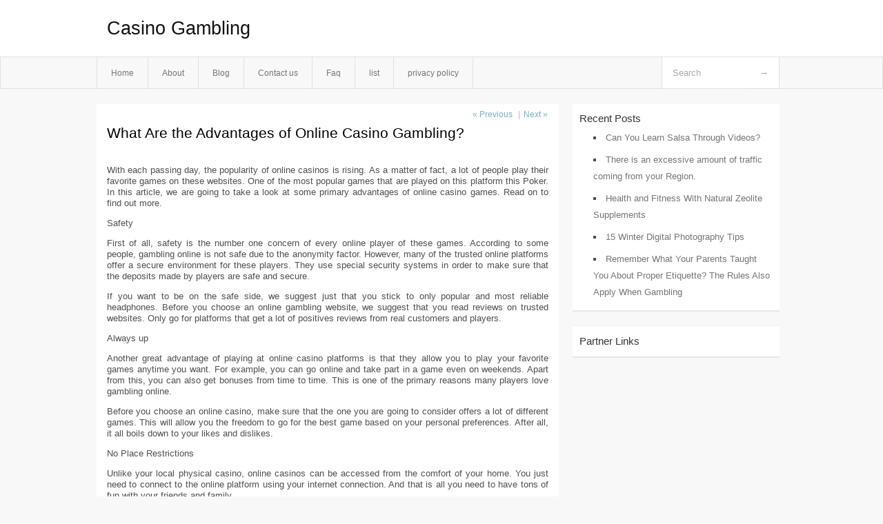

--- FILE ---
content_type: text/html; charset=UTF-8
request_url: http://lmsljmj.info/what-are-the-advantages-of-online-casino-gambling/
body_size: 3791
content:
<!DOCTYPE html PUBLIC "-//W3C//DTD XHTML 1.0 Transitional//EN" "http://www.w3.org/TR/xhtml1/DTD/xhtml1-transitional.dtd">
<html xmlns="http://www.w3.org/1999/xhtml" dir="ltr" lang="en-US">
<head profile="http://gmpg.org/xfn/11">
	<meta http-equiv="Content-Type" content="text/html; charset=UTF-8" />
	<link rel="stylesheet" href="http://lmsljmj.info/wp-content/themes/mx/style.css" type="text/css" media="screen" />
	<link rel="pingback" href="http://lmsljmj.info/xmlrpc.php" />
	<title>What Are the Advantages of Online Casino Gambling? &laquo;  Casino Gambling</title>
	<link rel="start" href="http://lmsljmj.info" title="Casino Gambling Home" />
	<link rel="alternate" type="application/rss+xml" title="Casino Gambling &raquo; Feed" href="http://lmsljmj.info/feed/" />
<link rel="alternate" type="application/rss+xml" title="Casino Gambling &raquo; Comments Feed" href="http://lmsljmj.info/comments/feed/" />
<link rel="EditURI" type="application/rsd+xml" title="RSD" href="http://lmsljmj.info/xmlrpc.php?rsd" />
<link rel="wlwmanifest" type="application/wlwmanifest+xml" href="http://lmsljmj.info/wp-includes/wlwmanifest.xml" /> 
<link rel='index' title='Casino Gambling' href='http://lmsljmj.info/' />
<link rel='start' title='Backlink Building' href='http://lmsljmj.info/backlink-building/' />
<link rel='prev' title='Mini-Baccarat Side Bets Are Tempting, But It&#8217;s a Bad Bet For Players' href='http://lmsljmj.info/mini-baccarat-side-bets-are-tempting-but-its-a-bad-bet-for-players/' />
<link rel='next' title='Different Types of Casino Craps' href='http://lmsljmj.info/different-types-of-casino-craps/' />
<meta name="generator" content="WordPress 3.1.3" />
<link rel='canonical' href='http://lmsljmj.info/what-are-the-advantages-of-online-casino-gambling/' />
<link rel='shortlink' href='http://lmsljmj.info/?p=86' />
<style type="text/css">        #header {            background:#fff url();        }		.siteName a,.description{color:#111111}    </style></head>
<body class="single single-post postid-86 single-format-standard">

<div id="header">
		<div class="container">
					<h1 class="siteName">
									<a href="http://lmsljmj.info" title="Casino Gambling">Casino Gambling</a>
							</h1>

		</div>
		<div id="globalNavi">
			<div class="container">
					<div class="menu"><ul><li ><a href="http://lmsljmj.info/" title="Home">Home</a></li><li class="page_item page-item-6"><a href="http://lmsljmj.info/about/" title="About">About</a></li><li class="page_item page-item-10"><a href="http://lmsljmj.info/blog/" title="Blog">Blog</a></li><li class="page_item page-item-8"><a href="http://lmsljmj.info/contact-us/" title="Contact us">Contact us</a></li><li class="page_item page-item-12"><a href="http://lmsljmj.info/faq/" title="Faq">Faq</a></li><li class="page_item page-item-120"><a href="http://lmsljmj.info/list/" title="list">list</a></li><li class="page_item page-item-14"><a href="http://lmsljmj.info/privacy-policy/" title="privacy policy">privacy policy</a></li></ul></div>
	
				<form method="get" id="searchform" action="http://lmsljmj.info/">
<div>
    <input type="text" name="s" id="s" value="Search" onfocus="if (this.value == 'Search') {this.value = '';}" onblur="if (this.value == '') {this.value = 'Search';}" />
    <input type="submit" id="gs" value="&#8594;"/>
    </div>
</form>			</div>
		</div>		
	</div>
<div class="clear"></div>
<div id="content">
		<div class="clear"></div>



	<div id="main">		<ul id="flip1">		<li class="newer"><a href="http://lmsljmj.info/mini-baccarat-side-bets-are-tempting-but-its-a-bad-bet-for-players/" rel="prev">&laquo; Previous</a> </li>		<li class="older">|<a href="http://lmsljmj.info/different-types-of-casino-craps/" rel="next">Next &raquo; </a> </li>		</ul>	<div class="section entry" id="entry86" class="post-86 post type-post status-publish format-standard hentry category-uncategorized">			<div class="post">			<h1 class="entry-title">What Are the Advantages of Online Casino Gambling?</h1>				<div class="singleinfo">				</div><div class="clear"></div>			<div class="entry"><p>With each passing day, the popularity of online casinos is rising. As a matter of fact, a lot of people play their favorite games on these websites. One of the most popular games that are played on this platform this Poker. In this article, we are going to take a look at some primary advantages of online casino games. Read on to find out more.</p>
<p>Safety</p>
<p>First of all, safety is the number one concern of every online player of these games. According to some people, gambling online is not safe due to the anonymity factor. However, many of the trusted online platforms offer a secure environment for these players. They use special security systems in order to make sure that the deposits made by players are safe and secure.</p>
<p>If you want to be on the safe side, we suggest just that you stick to only popular and most reliable headphones. Before you choose an online gambling website, we suggest that you read reviews on trusted websites. Only go for platforms that get a lot of positives reviews from real customers and players.</p>
<p>Always up</p>
<p>Another great advantage of playing at online casino platforms is that they allow you to play your favorite games anytime you want. For example, you can go online and take part in a game even on weekends. Apart from this, you can also get bonuses from time to time. This is one of the primary reasons many players love gambling online.</p>
<p>Before you choose an online casino, make sure that the one you are going to consider offers a lot of different games. This will allow you the freedom to go for the best game based on your personal preferences. After all, it all boils down to your likes and dislikes.</p>
<p>No Place Restrictions</p>
<p>Unlike your local physical casino, online casinos can be accessed from the comfort of your home. You just need to connect to the online platform using your internet connection. And that is all you need to have tons of fun with your friends and family.</p>
<p>Choices</p>
<p>On online casinos, you can choose from hundreds of online casino games. These games offer lots of features, such as bonuses. Therefore, you can choose any game and play on your computer or mobile phone. It is important to keep in mind that you should choose titles that interest you. If you have no interest in some of the games that you want to play, you won&#8217;t be able to play well. This may also cause you a lot of financial loss.</p>
<p>Long story short, you need to consider a lot of factors if you are looking for the best online casino. What you need to do is look for a website that is easy to use and allows you to choose from a variety of games based on your personal interest.</p>
<div class="mads-block"></div></div>			<div class="clear"></div>								<span class="infobottom">					 					 				</span>		</div>					<div class="related">					</div>			<div class="flip">	<div class="prevpost">&laquo; <a href="http://lmsljmj.info/mini-baccarat-side-bets-are-tempting-but-its-a-bad-bet-for-players/" rel="prev">Mini-Baccarat Side Bets Are Tempting, But It&#8217;s a Bad Bet For Players</a></div>	<div class="nextpost"><a href="http://lmsljmj.info/different-types-of-casino-craps/" rel="next">Different Types of Casino Craps</a> &raquo;</div>	</div>
<!-- You can start editing here. -->
	<div id="comments">
		
		
					<!-- If comments are closed. -->
			<p class="nocomments">Comments are closed.</p>

				
									</div>
<div class="clear"></div>
	</div><!-- section entry -->	</div><!-- main -->	<div id="sidebar">
<ul>
		<li id="recent-posts-2" class="widget-container widget_recent_entries">		<span class="widgettitle">Recent Posts</span>		<ul>
				<li><a href="http://lmsljmj.info/can-you-learn-salsa-through-videos/" title="Can You Learn Salsa Through Videos?">Can You Learn Salsa Through Videos?</a></li>
				<li><a href="http://lmsljmj.info/there-is-an-excessive-amount-of-traffic-coming-from-your-region/" title="There is an excessive amount of traffic coming from your Region.">There is an excessive amount of traffic coming from your Region.</a></li>
				<li><a href="http://lmsljmj.info/health-and-fitness-with-natural-zeolite-supplements/" title="Health and Fitness With Natural Zeolite Supplements">Health and Fitness With Natural Zeolite Supplements</a></li>
				<li><a href="http://lmsljmj.info/15-winter-digital-photography-tips/" title="15 Winter Digital Photography Tips">15 Winter Digital Photography Tips</a></li>
				<li><a href="http://lmsljmj.info/remember-what-your-parents-taught-you-about-proper-etiquette-the-rules-also-apply-when-gambling/" title="Remember What Your Parents Taught You About Proper Etiquette? The Rules Also Apply When Gambling">Remember What Your Parents Taught You About Proper Etiquette? The Rules Also Apply When Gambling</a></li>
				</ul>
		</li><li id="execphp-4" class="widget-container widget_execphp"><span class="widgettitle">Partner Links</span>			<div class="execphpwidget"></div>
		</li>
</ul>
</div>		<!-- wmm d --></div><!-- content --><div id="footer">		<p class="support">			 <div id="footer">Copyright &copy; 2026 <a href="http://lmsljmj.info" title="Casino Gambling">Casino Gambling</a> - All rights reserved<p/></div>
	</p>
</div><script defer src="https://static.cloudflareinsights.com/beacon.min.js/vcd15cbe7772f49c399c6a5babf22c1241717689176015" integrity="sha512-ZpsOmlRQV6y907TI0dKBHq9Md29nnaEIPlkf84rnaERnq6zvWvPUqr2ft8M1aS28oN72PdrCzSjY4U6VaAw1EQ==" data-cf-beacon='{"version":"2024.11.0","token":"cd58db73362b428ba339632188bd9275","r":1,"server_timing":{"name":{"cfCacheStatus":true,"cfEdge":true,"cfExtPri":true,"cfL4":true,"cfOrigin":true,"cfSpeedBrain":true},"location_startswith":null}}' crossorigin="anonymous"></script>
</body>
</html>